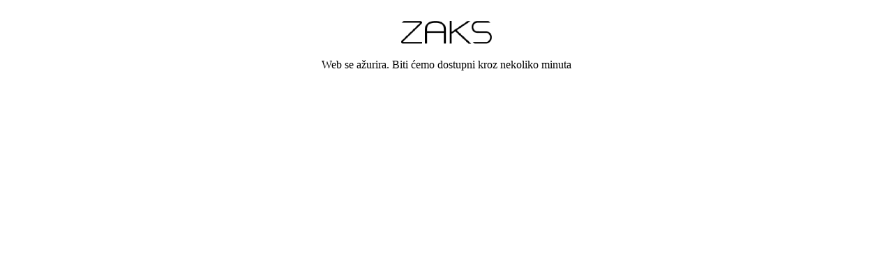

--- FILE ---
content_type: text/html; charset=UTF-8
request_url: https://zaks.hr/dijamantni-prsten-care-proizvod-4611/
body_size: -132
content:
<html><head><title>Ažuriranje - Form</title><meta http-equiv="refresh" content="30"></head><body><div style="text-align: center;"><br><img src="/media/images/logo-mail.png"><br><br>Web se ažurira. Biti ćemo dostupni kroz nekoliko minuta</div></body></html>